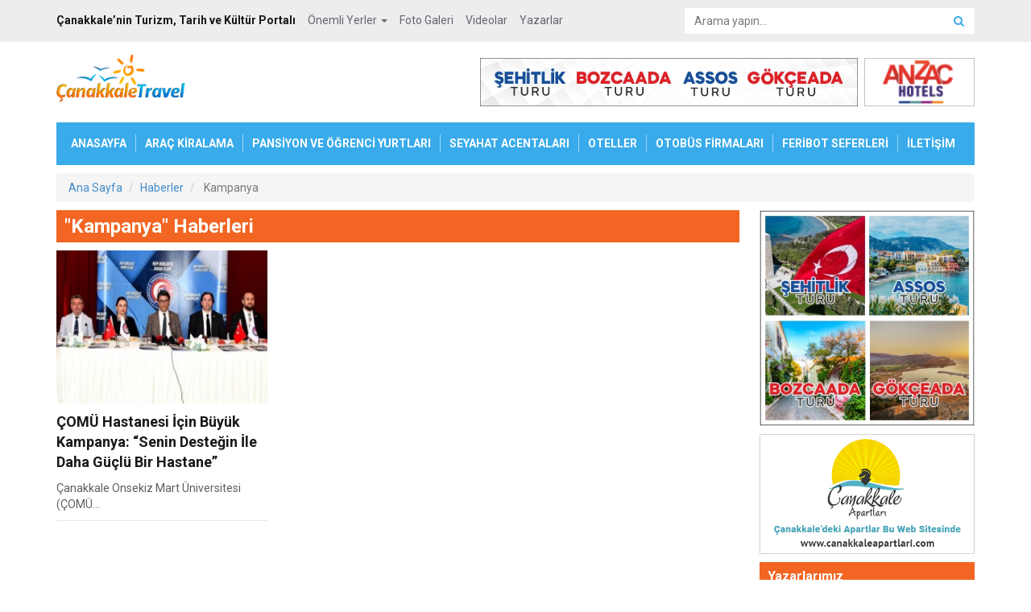

--- FILE ---
content_type: text/html; charset=UTF-8
request_url: https://www.canakkaletravel.com/etiket/kampanya.htm
body_size: 5330
content:
 <!DOCTYPE html>
<html lang="tr">
<head>
    <meta charset="utf-8">
    <title>Kampanya haberleri | Kampanya haberi </title>
    <meta name="description" content="Kampanya ile ilgili haberleri takip edebilirsiniz. Kampanya haberleri "/>
    <meta name="keywords" content="kampanya, kampanya haberleri "/>
    <meta http-equiv="X-UA-Compatible" content="IE=edge">
    <meta name="viewport" content="width=device-width, initial-scale=1">
        <meta name="csrf-token" content="Xt4hHqGSK9AZQq11Z4a3B4iJ3nLp1VpLT6xkxcL6">
    <meta name="google-site-verification" content="VeJWVtG50AaMVfuZK-yj49jnUIZlDeXayFnnurrPWWY" />
    <!-- Css Files -->
    <link rel="stylesheet" type="text/css" href="https://www.canakkaletravel.com/css/root.css?v=1.0.8">
    <link rel="stylesheet" type="text/css" href="https://www.canakkaletravel.com/css/sweet-alert.css?v=1.0.8"/>

        <!-- //////// FONTS ////////  -->
    <!-- Google Font Roboto -->
    <link href='https://fonts.googleapis.com/css?family=Roboto:400,700' rel='stylesheet' type='text/css'>
</head>
<body>

<!-- Google tag (gtag.js) -->
<script async src="https://www.googletagmanager.com/gtag/js?id=G-093ER9TXFN"></script>
<script>
    window.dataLayer = window.dataLayer || [];
    function gtag(){dataLayer.push(arguments);}
    gtag('js', new Date());

    gtag('config', 'G-093ER9TXFN');
</script>

<p id="pagetop">
    <a href="#top"><i class="fa fa-arrow-up"></i>
        <span>YUKARI ÇIK</span></a>
</p>

<!-- Start Mobile Logo -->
<div class="logo-mobile">
    <a href="https://www.canakkaletravel.com"><img src="https://www.canakkaletravel.com/img/logo.png" alt="Çanakkale Travel"></a>
</div>
<!-- End Mobile Logo -->

<!-- Start Top bar -->
<div id="topbar">
    <div class="container">
        <div class="row">

            <div class="col-md-8">
                <!-- Start Top Menu -->
                <ul class="topmenu">
                    <li class="item"><b>Çanakkale’nin Turizm, Tarih ve Kültür Portalı</b></li>
                    <li class="dropdown">
                        <a href="#" data-toggle="dropdown" class="dropdown-toggle">Önemli Yerler <span class="caret"></span></a>
                        <ul class="dropdown-menu">
                                                            <li><a href="https://www.canakkaletravel.com/ilce/assos">Assos</a></li>
                                                            <li><a href="https://www.canakkaletravel.com/ilce/ayvacik">Ayvacık</a></li>
                                                            <li><a href="https://www.canakkaletravel.com/ilce/bayramic">Bayramiç</a></li>
                                                            <li><a href="https://www.canakkaletravel.com/ilce/biga">Biga</a></li>
                                                            <li><a href="https://www.canakkaletravel.com/ilce/bozcaada">Bozcaada</a></li>
                                                            <li><a href="https://www.canakkaletravel.com/ilce/can">Çan</a></li>
                                                            <li><a href="https://www.canakkaletravel.com/ilce/canakkale">Çanakkale</a></li>
                                                            <li><a href="https://www.canakkaletravel.com/ilce/eceabat">Eceabat</a></li>
                                                            <li><a href="https://www.canakkaletravel.com/ilce/ezine">Ezine</a></li>
                                                            <li><a href="https://www.canakkaletravel.com/ilce/gelibolu">Gelibolu</a></li>
                                                            <li><a href="https://www.canakkaletravel.com/ilce/gokceada">Gökçeada</a></li>
                                                            <li><a href="https://www.canakkaletravel.com/ilce/kazdagi">Kazdağı</a></li>
                                                            <li><a href="https://www.canakkaletravel.com/ilce/lapseki">Lapseki</a></li>
                                                            <li><a href="https://www.canakkaletravel.com/ilce/troia">Troya (Troia) </a></li>
                                                            <li><a href="https://www.canakkaletravel.com/ilce/yenice">Yenice</a></li>
                                                    </ul>
                    </li>
                    <li><a href="https://www.canakkaletravel.com/galeri">Foto Galeri</a></li>
                    <li><a href="https://www.canakkaletravel.com/canakkalevideolari.htm">Videolar</a></li>
                    <li><a href="https://www.canakkaletravel.com/yazarlar">Yazarlar</a></li>
                </ul>
                <!-- End Top Menu -->
            </div>

            <div class="col-md-4 arama-alani">
                <form class="aramaform">
                    <input type="text" class="form-control aramakutusu" id="exinput" placeholder="Arama yapın...">
                    <button type="submit" class="btn aramabutton"><i class="fa fa-search"></i></button>
                </form>
            </div>

        </div>
    </div>
</div>
<!-- End Top bar -->

<!-- Start Container -->
<div class="container">

    <!-- Start Head Top -->
    <div class="headtop row">
        <div class="col-md-3 logo-alani">
            <a href="https://www.canakkaletravel.com"><img src="https://www.canakkaletravel.com/img/logo.png" alt="Çanakkale Travel"></a>
        </div>

        <div class="col-md-9 top-ads-alani">
            <a rel="dofollow" href="http://www.anzachotels.com" target="_blank" title="Çanakkale Otelleri, Çanakkale Otel, Çanakkale Konaklama, Canakkale Hotel, Canakkale Hotels, Troy Hotels, Troia Hotels, Çanakkale Şehitlik, Gelibolu Turu, Şehitlik Turu">
                <img class="ads h-1258" src="https://www.canakkaletravel.com/images/banner/anzac-hotel-140-60.gif" alt="Çanakkale Otelleri, Çanakkale Otel, Çanakkale Konaklama, Canakkale Hotel, Canakkale Hotels, Troy Hotels, Troia Hotels, Çanakkale Şehitlik, Gelibolu turu, Şehitlik Turu"
                     data-logo="https://www.canakkaletravel.com/images/banner/anzac-hotel-140-60.gif"
                     data-mobile-logo="https://www.canakkaletravel.com/images/banner/anzac-hotel-mobile.png">
            </a>

            <a href="https://www.canakkale.net.tr/canakkale-sehitlik-turu.html" target="_blank" title="Çanakkale Şehitlik Turu">
                <img class="ads h-1257" src="https://canakkale.net.tr/canakkaletur17/72890.jpg" alt="Çanakkale Turları" class="bnr-classic bnr-border opacity09">
            </a>

            <!--<a href="https://www.losev.org.tr/bagis/Bagis.html" target="_blank" title="Bağışlarınız LÖSEV'le Hayat Bulsun...">
                <img class="ads h-1257" src="https://www.canakkaletravel.com/images/banner/losev-banner.png" alt="Bağışlarınız LÖSEV'le Hayat Bulsun..." class="bnr-classic bnr-border opacity09">
            </a>-->
        </div>
    </div>
    <!-- End Head Top -->

    <!-- Start Main Menu -->
    <ul class="mainmenu">
        <a id="mobilemenu" href="#" class="mobilemenubutton"><span><i class="fa fa-bars"></i> Menu</span></a>
        <li><a href="https://www.canakkaletravel.com">ANASAYFA</a></li>
        <li><a href="https://www.canakkaletravel.com/rentacar.htm">ARAÇ KİRALAMA</a></li>
        <li><a href="https://www.canakkaletravel.com/pansiyon.htm">PANSİYON VE ÖĞRENCİ YURTLARI</a></li>
        <li><a href="https://www.canakkaletravel.com/acenteler.htm">SEYAHAT ACENTALARI</a></li>
        <li><a href="https://www.canakkaletravel.com/turizm.htm">OTELLER</a></li>
        <li><a href="https://www.canakkaletravel.com/otobusfirmalari.htm">OTOBÜS FİRMALARI</a></li>
        <li><a href="https://www.canakkaletravel.com/feribot.htm">FERİBOT SEFERLERİ</a></li>
        <li><a href="https://www.canakkaletravel.com/iletisim">İLETİŞİM</a></li>
    </ul>
    <!-- End Main Menu -->

    <!-- /////// -->
    <div class="bnr" style="margin-bottom: 10px; border: 1px solid #f0f0f0; display:none">

    </div>
    
    <ol class="breadcrumb">
        <li itemscope itemtype="http://data-vocabulary.org/Breadcrumb"><a href="https://www.canakkaletravel.com" itemprop="url"><span itemprop="title">Ana Sayfa</span></a></li>
        <li itemscope itemtype="http://data-vocabulary.org/Breadcrumb" itemprop="child"><a href="https://www.canakkaletravel.com/haberler" itemprop="url"><span itemprop="title">Haberler</span></a></li>
        <li itemscope itemtype="http://data-vocabulary.org/Breadcrumb" itemprop="child" class="active">
            <a href="https://www.canakkaletravel.com/etiket/kampanya.htm" itemprop="url"><span itemprop="title">Kampanya</span></a>
        </li>
    </ol>

    <!-- Start Ana icerik -->
    <div class="row">

        <!-- Start Icerik -->
        <div class="col-md-9 icerik">

        <!-- Start Haber Detay -->
        <div class="geneldiv">

            <!-- Start Title -->
            <div class="modul-title-buyuk bg-orange">
                <h4>"Kampanya" Haberleri</h4>
            </div>
            <!-- End Title -->

            <!-- Start Haberler -->
            <div class="row">
                                <div class="col-md-4 col-xs-6 habercek">
                    <div class="habercek-buyuk">
                    <a href="https://www.canakkaletravel.com/haber/comu-hastanesi-icin-buyuk-kampanya-senin-destegin-ile-daha-guclu-bir-hastane.html">
                        <img src="https://www.canakkaletravel.com/images/news/s/comu-hastanesi-icin-buyuk-kampanya-senin-destegin-ile-daha-guclu-bir-hastane-16657.jpg" alt="image" class="image">
                        <h2 class="title-limit">ÇOMÜ Hastanesi İçin Büyük Kampanya: “Senin Desteğin İle Daha Güçlü Bir Hastane”</h2>
                        <p>
                                                                                          Çanakkale Onsekiz Mart Üniversitesi (ÇOMÜ...
                                                                                 </p>
                    </a>
                    </div>
                </div>
                            </div>
            <!-- End Haberler -->

        </div>
        <!-- End Haber Detay -->

        
        </div>
        <!-- End Icerik -->

        <!-- Start Sidebar -->
<div class="col-md-3 sidebar">
                        <!--<div class="side-bnr">
                <img src="https://www.canakkaletravel.com/images/banner/reklam-alani-230-260.png" alt="Reklam Alanı" class="bnr-classic bnr-border opacity09">
            </div>-->

            <div class="side-bnr">
                <a href="https://www.canakkalesehitlikturlari.com/kategori/canakkale-gezi-turlari" target="_blank" title="Çanakkale Şehitlik Turu">
                    <img src="https://www.canakkalesehitlikturlari.com/canakkaletur17/300300-2.jpg" alt="Çanakkale Turları" class="bnr-classic bnr-border opacity09">
                </a>
            </div>

            <div class="side-bnr">
                <a href="http://www.canakkaleapartlari.com" target="_blank" title="Çanakkale Apartları bu web sitesinde...">
                    <img src="https://www.canakkaletravel.com/images/banner/canakkale-apartlari.jpg?v=21600" alt="Çanakkale Apartları bu web sitesinde..." class="bnr-classic bnr-border opacity09">
                </a>
            </div>

            <!--<div class="side-bnr">
                <a href="http://www.gdu.com.tr" target="_blank" title="Gestaş Deniz Ulaşım">
                    <img src="https://www.canakkaletravel.com/images/banner/gestas-deniz-ulasim-2023.jpg?v=97810" alt="Gestaş Deniz Ulaşım" class="bnr-classic bnr-border opacity09">
                </a>
            </div>-->
        
            <!--<div class="side-bnr>
                <a href="http://www.canakkaleapartlari.com" target="_blank" title="Çanakkale Apartları bu web sitesinde...">
                    <img src="https://www.canakkaletravel.com/images/banner/canakkale-apartlari.jpg?v=99399" alt="Çanakkale Apartları bu web sitesinde..." class="bnr-classic bnr-border opacity09">
                </a>
            </div>-->
    



 
<!-- Start sidebar yazarlar -->
    <div class="sidebaryazarlar">
        <!-- Start Title -->
        <div class="modul-title-kucuk bg-orange">
            <h4>Yazarlarımız</h4>
        </div>
        <!-- End Title -->

                    <div class="yazarcek">
                <a href="https://www.canakkaletravel.com/yazar/erhan-ozbek"><img src="https://www.canakkaletravel.com/images/user/s/erhan-ozbek-64173.jpg" alt="Erhan ÖZBEK" class="image"></a>
                <h2><a href="https://www.canakkaletravel.com/yazar/erhan-ozbek" class="normal">Erhan ÖZBEK</a></h2>
                <p>Çanakkale ve Yaşadıklarım (1) “Kara Mustafa”</p>
                <a href="https://www.canakkaletravel.com/yazi/canakkale-ve-yasadiklarim-1-kara-mustafa.html">Yazıyı Okuyun</a>
            </div>
                    <div class="yazarcek">
                <a href="https://www.canakkaletravel.com/yazar/mustafa-onur-yurdal"><img src="https://www.canakkaletravel.com/images/user/s/mustafa-onur-yurdal-20610.jpg" alt="Mustafa Onur YURDAL" class="image"></a>
                <h2><a href="https://www.canakkaletravel.com/yazar/mustafa-onur-yurdal" class="normal">Mustafa Onur YURDAL</a></h2>
                <p>Çanakkale Muharebeleri Esnasında Gelibolu Yarımadasından Çalınan Arkeolojik Değerler</p>
                <a href="https://www.canakkaletravel.com/yazi/canakkale-muharebeleri-esnasinda-gelibolu-yarimadasindan-calinan-arkeolojik-degerler.html">Yazıyı Okuyun</a>
            </div>
                    <div class="yazarcek">
                <a href="https://www.canakkaletravel.com/yazar/ayhan-oncu"><img src="https://www.canakkaletravel.com/images/user/s/ayhan-oncu-23188.jpg" alt="Ayhan ÖNCÜ" class="image"></a>
                <h2><a href="https://www.canakkaletravel.com/yazar/ayhan-oncu" class="normal">Ayhan ÖNCÜ</a></h2>
                <p>Tarihe Meydan Okuyan “Manolya Ağacı”</p>
                <a href="https://www.canakkaletravel.com/yazi/canakkalede-tarihe-meydan-okuyan-manolya-agaci.html">Yazıyı Okuyun</a>
            </div>
                    <div class="yazarcek">
                <a href="https://www.canakkaletravel.com/yazar/cemalettin-yildiz"><img src="https://www.canakkaletravel.com/images/user/s/cemalettin-yildiz-31494.jpg" alt="Cemalettin YILDIZ" class="image"></a>
                <h2><a href="https://www.canakkaletravel.com/yazar/cemalettin-yildiz" class="normal">Cemalettin YILDIZ</a></h2>
                <p>Anadolu'dan Çanakkale 1915'e Bakış</p>
                <a href="https://www.canakkaletravel.com/yazi/anadoludan-canakkale-1915e-bakis.html">Yazıyı Okuyun</a>
            </div>
                    <div class="yazarcek">
                <a href="https://www.canakkaletravel.com/yazar/dr-mithat-atabay"><img src="https://www.canakkaletravel.com/images/user/s/mithat-atabay-30238.jpg" alt="Dr. Mithat ATABAY" class="image"></a>
                <h2><a href="https://www.canakkaletravel.com/yazar/dr-mithat-atabay" class="normal">Dr. Mithat ATABAY</a></h2>
                <p>Mustafa İzzet ÇETİN: Sanatla Dolu Bir Yaşam</p>
                <a href="https://www.canakkaletravel.com/yazi/mustafa-izzet-cetin-sanatla-dolu-bir-yasam.html">Yazıyı Okuyun</a>
            </div>
        
        <a href="https://www.canakkaletravel.com/yazarlar" class="btn btn-sm btn-default btn-block"><i class="fa fa-chevron-circle-down"></i> Diğer Yazarlarımız</a>

    </div>
    <!-- End sidebar yazarlar -->
 
<!-- Start Onemli Linkler -->
    <!-- Start Title -->
    <div class="modul-title-kucuk bg-red">
        <h4>Önemli Linkler</h4>
    </div>
    <!-- End Title -->
    <ul class="onemli-linkler">
        <li><a href="https://www.canakkaletravel.com/acenteler.htm"><i class="fa fa-bus"></i>Seyahat Acentaları</a></li>
        <li><a href="https://www.canakkaletravel.com/yemek2.htm"><i class="fa fa-cutlery"></i>Restoranlar</a></li>
        <li><a href="https://www.canakkaletravel.com/eczane.htm"><i class="fa fa-heartbeat"></i>Nöbetçi Eczaneler</a></li>
        <li><a href="https://www.canakkaletravel.com/havayolu.htm"><i class="fa fa-plane"></i>Havayolu Firmaları</a></li>
        <li><a href="https://www.canakkaletravel.com/insaatfirmalari.htm"><i class="fa fa-building-o"></i>İnşaat Firmaları</a></li>
        <li><a href="https://www.canakkaletravel.com/telefonlar.htm"><i class="fa fa-phone"></i>Önemli Telefonlar</a></li>
        <li><a href="https://www.canakkaletravel.com/kultur.htm"><i class="fa fa-university"></i>Kültür ve Turizm İl Müdürlükleri</a></li>
    </ul>
    <!-- End Onemli Linkler -->

    <!-- Start Canakkale Hakkinda -->
    <!-- Start Title -->
    <div class="modul-title-kucuk bg-orange">
        <h4>Çanakkale Hakkında</h4>
    </div>
    <!-- End Title -->
    <ul class="canakkale-hakkinda">
        <li><a href="https://www.canakkaletravel.com/galeri/canakkale-merkez"><i class="fa fa-picture-o"></i>Çanakkale Fotoğrafları</a></li>
        <li><a href="https://www.canakkaletravel.com/canakkalevideolari.htm"><i class="fa fa-video-camera"></i>Çanakkale Videoları</a></li>
                <li><a href="https://www.canakkaletravel.com/canakkale-savaslari.html"><i class="fa fa-shield"></i>Çanakkale Savaşları</a></li>
    </ul>
    <!-- End Canakkale Hakkinda -->

    <!-- Start Anket -->
    <!-- Start Title -->
    <div class="modul-title-kucuk bg-green">
        <h4>Anket</h4>
    </div>
    <!-- End Title -->
    <form action="https://www.canakkaletravel.com/ajax/survey-vote" class="anket">
        <p class="soru">Sizce Çanakkale'nin En Önemli Turistik Yeri Neresidir?</p>
        <div id="survey-question" data-results='[{"id":3,"options":[{"id":30,"question_id":3,"value":"Gelibolu Yar\u0131madas\u0131","vote":2095,"status":"1"},{"id":28,"question_id":3,"value":"Troia Antik Kenti","vote":559,"status":"1"},{"id":35,"question_id":3,"value":"Bozcaada","vote":501,"status":"1"},{"id":29,"question_id":3,"value":"Assos Antik Kenti","vote":428,"status":"1"},{"id":31,"question_id":3,"value":"Kazda\u011flar\u0131","vote":341,"status":"1"},{"id":34,"question_id":3,"value":"G\u00f6k\u00e7eada","vote":242,"status":"1"},{"id":37,"question_id":3,"value":"Fikrim Yok","vote":135,"status":"1"}],"results":[]}]'/>
                    <label><input type="radio" name="survey_option" class="survey_option" value="30">Gelibolu Yarımadası</label>
                    <label><input type="radio" name="survey_option" class="survey_option" value="28">Troia Antik Kenti</label>
                    <label><input type="radio" name="survey_option" class="survey_option" value="35">Bozcaada</label>
                    <label><input type="radio" name="survey_option" class="survey_option" value="29">Assos Antik Kenti</label>
                    <label><input type="radio" name="survey_option" class="survey_option" value="31">Kazdağları</label>
                    <label><input type="radio" name="survey_option" class="survey_option" value="34">Gökçeada</label>
                    <label><input type="radio" name="survey_option" class="survey_option" value="37">Fikrim Yok</label>
                <input type="hidden" name="question_id" id="question_id" value="3">
        <button type="submit" class="btn btn-success" id="surveyVote">Oy Ver</button>
        <a href="#" class="sonuclar" id="surveyResults"><i class="fa fa-dot-circle-o"></i> Sonuçlar</a>
</div>

<div id="survey-results"></div>
</form>
<!-- End Anket -->

<!-- Start Facebook -->
<!-- Start Title -->
<div class="modul-title-kucuk bg-facebook">
    <h4>Facebook’tan Takip Et</h4>
</div>
<!-- End Title -->
<div class="margin-b-10">
    <div id="fb-root"></div>
    <div class="fb-page" data-href="https://www.facebook.com/CanakkaleTravel" data-hide-cover="false" data-show-facepile="true" data-show-posts="false"></div>
</div>
<!-- End Facebook -->

</div>
<!-- End Sidebar -->
        <div class="clearfix"></div>

        </div>
        <!-- End Ana icerik -->

    </div>
    <!-- End Container -->


<!-- Start Footer -->
    <div class="footer">
        <div class="container">
            <ul class="col-md-2 col-sm-6">
                <li class="title">Önemli Yerler</li>
                                    <li><a href="https://www.canakkaletravel.com/ilce/assos">Assos</a></li>
                                    <li><a href="https://www.canakkaletravel.com/ilce/ayvacik">Ayvacık</a></li>
                                    <li><a href="https://www.canakkaletravel.com/ilce/bayramic">Bayramiç</a></li>
                                    <li><a href="https://www.canakkaletravel.com/ilce/biga">Biga</a></li>
                                    <li><a href="https://www.canakkaletravel.com/ilce/bozcaada">Bozcaada</a></li>
                                    <li><a href="https://www.canakkaletravel.com/ilce/can">Çan</a></li>
                                    <li><a href="https://www.canakkaletravel.com/ilce/canakkale">Çanakkale</a></li>
                                    <li><a href="https://www.canakkaletravel.com/ilce/eceabat">Eceabat</a></li>
                                    <li><a href="https://www.canakkaletravel.com/ilce/ezine">Ezine</a></li>
                                    <li><a href="https://www.canakkaletravel.com/ilce/gelibolu">Gelibolu</a></li>
                                    <li><a href="https://www.canakkaletravel.com/ilce/gokceada">Gökçeada</a></li>
                                    <li><a href="https://www.canakkaletravel.com/ilce/kazdagi">Kazdağı</a></li>
                                    <li><a href="https://www.canakkaletravel.com/ilce/lapseki">Lapseki</a></li>
                                    <li><a href="https://www.canakkaletravel.com/ilce/troia">Troya (Troia) </a></li>
                                    <li><a href="https://www.canakkaletravel.com/ilce/yenice">Yenice</a></li>
                            </ul>

            <ul class="col-md-2 col-sm-6">
                <li class="title">Önemli Sayfalar</li>
                <li><a href="https://www.canakkaletravel.com/feribot.htm">Feribot Seferleri</a></li>
                <li><a href="https://www.canakkaletravel.com/eczane.htm">Nöbetçi Eczaneler</a></li>
                <li><a href="https://www.canakkaletravel.com/telefonlar.htm">Önemli Telefonlar</a></li>
                <li><a href="https://www.canakkaletravel.com/turizm.htm">Oteller</a></li>
                <li><a href="https://www.canakkaletravel.com/pansiyon.htm">Çanakkale Pansiyonları</a></li>
                <li><a href="https://www.canakkaletravel.com/acenteler.htm">Seyahat Acentaları</a></li>
                <li><a href="https://www.canakkaletravel.com/yemek2.htm">Restoranlar</a></li>
                <li><a href="https://www.canakkaletravel.com/havayolu.htm">Havayolu Firmaları</a></li>
            </ul>

            <ul class="col-md-2 col-sm-6">
                <li class="title">Önemli Linkler</li>
                                    <li><a href="https://www.canakkaleotelleri.com" target="_blank">Çanakkale Otelleri</a></li>
                                    <li><a href="http://www.canakkaleapartlari.com" target="_blank">Çanakkale Apartları</a></li>
                                    <li><a href="https://www.nobetcieczaneler.co/canakkale-nobetci-eczaneleri" target="_blank">Çanakkale Nöbetçi Eczaneleri</a></li>
                            </ul>

            <ul class="col-md-2 col-sm-6">
                <li class="title">Haberler</li>
                                    <li><a href="https://www.canakkaletravel.com/haber/ekonomi">Ekonomi Haberleri</a></li>
                                    <li><a href="https://www.canakkaletravel.com/haber/genel">Genel Haberler</a></li>
                                    <li><a href="https://www.canakkaletravel.com/haber/kultur-sanat">Kültür - Sanat Haberleri</a></li>
                                    <li><a href="https://www.canakkaletravel.com/haber/roportajlar">Röportajlar</a></li>
                                    <li><a href="https://www.canakkaletravel.com/haber/saglik">Sağlık Haberleri</a></li>
                                    <li><a href="https://www.canakkaletravel.com/haber/spor">Spor Haberleri</a></li>
                                    <li><a href="https://www.canakkaletravel.com/haber/tarih-haberleri">Tarih Haberleri</a></li>
                                    <li><a href="https://www.canakkaletravel.com/haber/turizm">Turizm Haberleri</a></li>
                
                <li class="title margin-t-10">Diğer</li>
                <li><a href="https://www.canakkaletravel.com/iletisim">İletişim</a></li>
            </ul>
            <div class="mobile-clear"></div>
            <div class="col-md-4 text">
                <p>Copyright © 2005 - Bütün hakları saklıdır.</p>
                <p>www.canakkaletravel.com internet sitesinde yer alan yazı, haber ve fotoğraflar izinsiz ve kaynak gösterilmeden alınıp yayınlanamaz. <br> <br> Web sitemizde yer alan köşe yazıları yazarların kendi görüşleri olup ilgili konu hakkında sitemizin genel görüşünü yansıtmaz. Sitede yer alan köşe yazılarından tamamen yazarı sorumludur ve sitemiz sorumlu tutulamaz.</p>
                <div class="software">
                    Yazılım ve Geliştirme : Gökhan ÖNCÜ
                </div>
            </div>

        </div>
    </div>
    <!-- End Footer -->

    <div class="pre-loader" style="display: none;"><span></span></div>
<!-- //////// JS Files //////// -->
<script type="text/javascript" src="https://www.canakkaletravel.com/js/jquery.min.js"></script>
<script type="text/javascript" src="https://www.canakkaletravel.com/js/jquery.cookie.min.js"></script>
<script type="text/javascript" src="https://www.canakkaletravel.com/js/bootstrap.min.js"></script>
<script type="text/javascript" src="https://www.canakkaletravel.com/js/plugins.js"></script>
<script type="text/javascript" src="https://www.canakkaletravel.com/js/main.js"></script>
<script type="text/javascript" src="https://www.canakkaletravel.com/js/survey.js"></script>
<!--<script type="text/javascript" src="https://www.canakkaletravel.com/plugin/top-screen/js/top-screen.js?v=1.0.2"></script>-->
<script type="text/javascript" src="https://www.canakkaletravel.com/js/sweet-alert.min.js"></script>

<script>
    $(document).ready(function(){
        var topBnrHtml = $('.top-bnr a').clone();
        $('.top-ads-alani').prepend(topBnrHtml);
    });
</script>





</body>
</html>